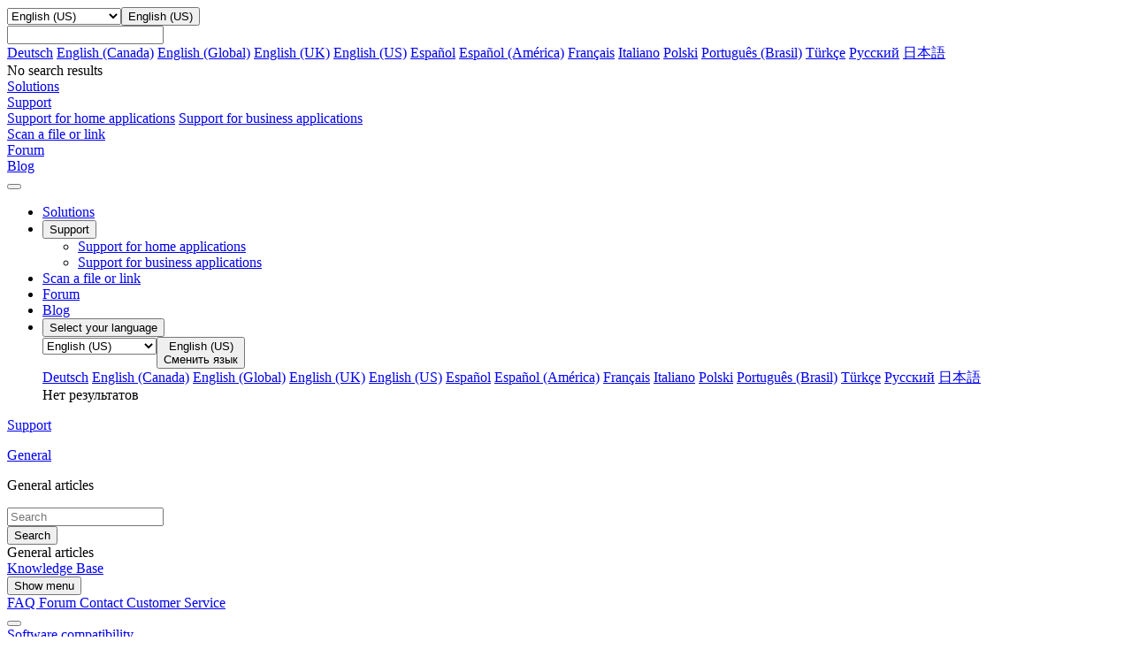

--- FILE ---
content_type: text/html; charset=utf-8
request_url: https://support.kaspersky.com/us/common/error/activation/13887
body_size: 7891
content:
<!DOCTYPE html>



<html lang="en" >



<!-- head -->
<head>
		<!--Page ID: {tcm:439-539381-64} -->
                
		<meta charset="utf-8">
		<meta name="viewport" content="width=device-width, initial-scale=1, maximum-scale=2, minimal-ui">
		<meta http-equiv="X-UA-Compatible" content="IE=edge">
		<meta name="yandex-verification" content="8942f1288a9d9e9d" />
		<meta name="imagetoolbar" content="no">
		<meta name="msthemecompatible" content="no">
		<meta name="cleartype" content="on">
		<meta name="HandheldFriendly" content="True">
		<meta name="format-detection" content="telephone=no">
		<meta name="format-detection" content="address=no">
		<meta name="google" value="notranslate">
		<meta name="theme-color" content="#ffffff">
		<meta name="apple-mobile-web-app-capable" content="yes">
		<meta name="apple-mobile-web-app-status-bar-style" content="black-translucent">
		<meta name="application-name" content="">
		<meta name="msapplication-tooltip" content="">
		<meta name="msapplication-TileColor" content="#ffffff">
		<meta name="msapplication-TileImage" content="/mstile-large.png">
		<meta name="msapplication-starturl" content="https://csssr.github.io/csssr-project-template/">
		<meta name="msapplication-tap-highlight" content="no">
		<meta name="msapplication-square70x70logo" content="/mstile-small.png">
		<meta name="msapplication-square150x150logo" content="/mstile-medium.png">
		<meta name="msapplication-wide310x150logo" content="/mstile-wide.png">
		<meta name="msapplication-square310x310logo" content="/mstile-large.png">
		<title>My Kaspersky account verification is required for activation of the application</title>
		<meta name="description" content="Overview of settings and features available in a Kaspersky application and guides on how to use them.">
		<meta name="keywords" content="">
		<link rel="shortcut icon" href="/us/assets/images/favicon_.png" />
		<link href="/us/assets/styles/app.min.css" rel="stylesheet">
		<link href="/us/assets/styles/autocomplete.css" rel="stylesheet">               

<script>
var SITE_ROOT = '/us/'
if (SITE_ROOT=='') SITE_ROOT = '/';
if ((SITE_ROOT!='/') && (SITE_ROOT[SITE_ROOT.length - 1] =='/')) SITE_ROOT = SITE_ROOT.substr(0,SITE_ROOT.length - 1);
</script>

<script>
var SITE_COUNTRY_CODE = "us";
var SITE_LANGUAGE_CODE = "en";
var SUPPORT_SITE_TYPE = "support20";
</script>



	<script type="text/javascript">
		var __ga_layerversion = "v1";
		var gavars = {};
		gavars.localization = SITE_COUNTRY_CODE;
                gavars.type_site  = SUPPORT_SITE_TYPE; 
		gavars.pageName = "Support > Safety 101 > ";
		gavars.siteSection = "General";
		gavars.articleid = "13887";
		gavars.articletitle = "MyK is not registered";
		gavars.articleshorttitle = "";
		if(gavars.articleid){
			gavars.pageName = gavars.articleid + " | " + gavars.articletitle;
			gavars.ArticleIdName = gavars.articleid + " | " + gavars.articletitle;
		}
                gavars.product= "";
		gavars.productName = "";
		gavars.productShortUrl = "";
		gavars.tabSection = "";
                gavars.channel = "Safety 101";
                gavars.hier1 = "Safety 101 | ";
                gavars.hier2 = "Safety 101 | ";
                gavars.found = ""; 
                gavars.notfound  = ""; 
		gavars.contentSource = "Support";
		gavars.language = "";

    gavars.topicID  = "";
    gavars.articlesHelpTitle = "";
    gavars.productKey = "";

	</script>



		<!--Data Layer to enable rich data collection and targeting-->
<script>
    var digitalData = {
        "page": {
            "pageInfo" : {}
        },
        "event":{
            "eventInfo" : {
                 'eventType':" ",
                 'eventAction':" ",
             }
        },
    };
    </script>
 <!--/Data Layer-->

<meta name="google-site-verification" content="wj5nT06ch25oQ_L0e6cqpk5ST0CK85Z66vs3raVYy0g" />

<!-- Google Tag Manager -->
<script>
var dataLayer = [
{ site_website: document.location.hostname,
kb_localization: gavars.localization,
kb_site_section: gavars.siteSection,
kb_product_name: gavars.productName,
kb_sub_section: gavars.tabSection,
kb_articleid: window.KbArticleID || "Not_Article",
kb_page_name: gavars.pageName }
]
</script>
<noscript><iframe src="//www.googletagmanager.com/ns.html?id=GTM-MPK6ZG"
height="0" width="0" style="display:none;visibility:hidden"></iframe></noscript>
<script>(function(w,d,s,l,i){w[l]=w[l]||[];w[l].push({'gtm.start':
new Date().getTime(),event:'gtm.js'});var f=d.getElementsByTagName(s)[0],
j=d.createElement(s),dl=l!='dataLayer'?'&l='+l:'';j.async=true;j.src=
'//www.googletagmanager.com/gtm.js?id='+i+dl;f.parentNode.insertBefore(j,f);
})(window,document,'script','dataLayer','GTM-MPK6ZG');</script>
<!-- End Google Tag Manager -->

	   <script src="/us/assets/scripts/kl-functions.js"></script>
		
	</head><!-- /head -->
<!-- Additional Code Block -->
<!-- /Additional Code Block -->	

	<body class="page">
		<div class="support-page">
<!-- gdpr -->
<!-- /gdpr -->

<!-- header -->
<header class="header">
	<!-- Hidden block -->
	<div id="h-search" style="display: none;">
            <form action="/us/search" method="post">
                <input id="sllang" type="hidden" value="en">
                <input name="acsec" id="slacsec" type="hidden" value="SupportHome2enGB">
                <input id="slcountry" type="hidden" value="us">
                <input id="slaccountry" type="hidden" value="us">
                <input id="fullsearchurl" type="hidden" value="/us/search">
                <input id="slpnav" name="pn" type="hidden" value="">
                <input id="slsnav" name="sn" type="hidden" value="">
                <input value="" name="query" id="top_query" type="text" hint="" autocomplete="off">
                <input type="hidden" name="sec" value="SupportViruses">
<!-- autocomplete dropdown design -->
                <div class="b-autocomplete" id="top_slautocomplete">
                    <div id="searchAsYouTypetop_slautocomplete" class="b-autocomplete-wrapper"><i class="shadow-top"></i><i class="shadow-right"></i><i class="shadow-left"></i><div id="searchAsYouTypeResults1top_slautocomplete" class="b-autocomplete-content-wrapper" tabindex="-1" style="display: none;"></div><div id="searchAsYouTypeResults2top_slautocomplete" class="b-autocomplete-content-wrapper" tabindex="-1" style="display: none;"></div><i class="shadow-bottom"></i></div>
                </div>
<!-- end autocomplete dropdown design -->
            </form>
        </div>
	<!-- /Hidden block -->
	<!-- Desktop context -->
	<div class="header__wrapper header__wrapper_desktop">
		<div class="container container_l">
			
			
			
			<div class="header__top">
				<a href="/us/" class="header__logo" title="Kaspersky">
					<span style="background-image: url('/us/assets/icons/svg/kaspersky_logo/green.svg')" class="icon-svg icon-svg_size_no-size header__logo-icon"></span>
				</a>

			</div>
			
		</div>
		<div class="header__menu-wrapper">
			<div class="header__menu">
				<div class="container container_l">
					<div class="header__menu-list">
            <div class="header__menu-item header__menu-item_language">
                <div class="header__menu-link">
                  <div class="dropdown dropdown_small"><select name="header-language"
                     title="header-language" tabindex="-1" class="dropdown__select">
                      <option hidden="hidden" disabled="disabled" selected="selected"
                       label="empty" value=""></option>

                                                                             
                      <option  class="dropdown__option" value="//support.kaspersky.com/de/common/error/activation/13887">Deutsch</option>
                      <option  class="dropdown__option" value="//support.kaspersky.com/ca/common/error/activation/13887">English (Canada)</option>
                      <option  class="dropdown__option" value="//support.kaspersky.com/common/error/activation/13887">English (Global)</option>
                      <option  class="dropdown__option" value="//support.kaspersky.co.uk/common/error/activation/13887">English (UK)</option>
                      <option selected=&quot;selected&quot; class="dropdown__option" value="//support.kaspersky.com/us/common/error/activation/13887">English (US)</option>
                      <option  class="dropdown__option" value="//support.kaspersky.com/es/common/error/activation/13887">Espa&#xF1;ol</option>
                      <option  class="dropdown__option" value="//support.kaspersky.com/mx/common/error/activation/13887">Espa&#xF1;ol (Am&#xE9;rica)</option>
                      <option  class="dropdown__option" value="//support.kaspersky.com/fr/common/error/activation/13887">Fran&#xE7;ais</option>
                      <option  class="dropdown__option" value="//support.kaspersky.it/common/error/activation/13887">Italiano</option>
                      <option  class="dropdown__option" value="//support.kaspersky.com/pl/common/error/activation/13887">Polski</option>
                      <option  class="dropdown__option" value="//support.kaspersky.com.br/common/error/activation/13887">Portugu&#xEA;s (Brasil)</option>
                      <option  class="dropdown__option" value="//support.kaspersky.com/tr/common/error/activation/13887">T&#xFC;rk&#xE7;e</option>
                      <option  class="dropdown__option" value="//support.kaspersky.ru/common/error/activation/13887">&#x420;&#x443;&#x441;&#x441;&#x43A;&#x438;&#x439;</option>
                      <option  class="dropdown__option" value="//support.kaspersky.co.jp/common/error/activation/13887">&#x65E5;&#x672C;&#x8A9E;</option>


                    </select><button aria-label="Toggle dropdown" type="button"
                     class="dropdown__header dropdown__header_icon dropdown__header_small">
                      <div
                       style="background-image: url('/us/assets/icons/svg/globe/green.svg')"
                       class="icon-svg icon-svg_size_m dropdown__icon"></div>
                      <div
                       style="background-image: url('/us/assets/icons/svg/globe/green.svg')"
                       class="icon-svg icon-svg_size_m dropdown__icon dropdown__icon_open">
                      </div>
                      <div class="dropdown__title dropdown__title_show">English (US)</div>
                      <div class="dropdown__placeholder"></div>
                    </button>
                    <div
                     class="dropdown__suggest-wrapper dropdown__suggest-wrapper_icon dropdown__suggest-wrapper_small">
                      <div class="dropdown__suggest-placeholder"></div><input
                       class="dropdown__suggest-input" type="text" />
                    </div>
                    <div class="dropdown__content dropdown__content_small">
											<div data-simplebar="data-simplebar" class="scroll-bar scroll-bar_dark scroll-bar_xs scroll-bar_teal">
												<div class="dropdown__items dropdown__items_small">
                      <a href="//support.kaspersky.com/de/common/error/activation/13887" class="dropdown__item  dropdown__item_small">Deutsch</a>
                      <a href="//support.kaspersky.com/ca/common/error/activation/13887" class="dropdown__item  dropdown__item_small">English (Canada)</a>
                      <a href="//support.kaspersky.com/common/error/activation/13887" class="dropdown__item  dropdown__item_small">English (Global)</a>
                      <a href="//support.kaspersky.co.uk/common/error/activation/13887" class="dropdown__item  dropdown__item_small">English (UK)</a>
                      <a href="//support.kaspersky.com/us/common/error/activation/13887" class="dropdown__item dropdown__item_active dropdown__item_small">English (US)</a>
                      <a href="//support.kaspersky.com/es/common/error/activation/13887" class="dropdown__item  dropdown__item_small">Espa&#xF1;ol</a>
                      <a href="//support.kaspersky.com/mx/common/error/activation/13887" class="dropdown__item  dropdown__item_small">Espa&#xF1;ol (Am&#xE9;rica)</a>
                      <a href="//support.kaspersky.com/fr/common/error/activation/13887" class="dropdown__item  dropdown__item_small">Fran&#xE7;ais</a>
                      <a href="//support.kaspersky.it/common/error/activation/13887" class="dropdown__item  dropdown__item_small">Italiano</a>
                      <a href="//support.kaspersky.com/pl/common/error/activation/13887" class="dropdown__item  dropdown__item_small">Polski</a>
                      <a href="//support.kaspersky.com.br/common/error/activation/13887" class="dropdown__item  dropdown__item_small">Portugu&#xEA;s (Brasil)</a>
                      <a href="//support.kaspersky.com/tr/common/error/activation/13887" class="dropdown__item  dropdown__item_small">T&#xFC;rk&#xE7;e</a>
                      <a href="//support.kaspersky.ru/common/error/activation/13887" class="dropdown__item  dropdown__item_small">&#x420;&#x443;&#x441;&#x441;&#x43A;&#x438;&#x439;</a>
                      <a href="//support.kaspersky.co.jp/common/error/activation/13887" class="dropdown__item  dropdown__item_small">&#x65E5;&#x672C;&#x8A9E;</a>
</div>
                      <div class="dropdown__empty dropdown__empty_small">No search results
                      </div>
											</div>
                    </div>
                  </div>
                </div>
            </div>
							
							
							
							<div class="header__menu-item header__menu-item_personal">
							
								
								
								

								
							
						</div>
							



							<div class="header__menu-item"><a href="https://usa.kaspersky.com/" 
									onclick="trackHeader(this,'General | Header | Products');"
									
									target="_blank"
									
									aria-label="Solutions for home and business"
									
									class="header__menu-link
																											"><span class="header__menu-text">Solutions</span></a></div>
							<div class="header__menu-item"><a href="#" 
									onclick="trackHeader(this,'General| Header | Main_KB');"
									
									target="_self"
									
									
									class="header__menu-link
																		
																			
																			
									 header__menu-link_active">
									<span class="header__menu-text">Support</span><svg width="10px" height="10px" class="header__menu-dropdown">
										<use xlink:href="/us/assets/images/icon.svg#icon_dropdown"></use>
									</svg></a>
								<div class="header__dropdown">
									<div class="header__dropdown-list">
										
										<a href="/us/b2c" aria-label="" target="_self" onclick="trackHeader(this,&#39;General | Header | B2C_KB&#39;);" class="header__dropdown-link 
																				">Support for home applications</a>
										
										<a href="/us/b2b" aria-label="" target="_self" onclick="trackHeader(this,&#39;General | Header | B2B_KB&#39;);" class="header__dropdown-link 
																				">Support for business applications</a>
										
									</div>
								</div>
							</div>
							<div class="header__menu-item"><a href="https://opentip.kaspersky.com/" 
									onclick="trackHeader(this,'General | Header | OpenTip');"
									
									target="_blank"
									
									
									class="header__menu-link
																											"><span class="header__menu-text">Scan a file or link</span></a></div>
							<div class="header__menu-item"><a href="https://forum.kaspersky.com/forum/english-forum-161/" 
									onclick="trackHeader(this,'General | Header | Community');"
									
									target="_blank"
									
									
									class="header__menu-link
																											"><span class="header__menu-text">Forum</span></a></div>
							<div class="header__menu-item"><a href="https://usa.kaspersky.com/blog/" 
									onclick="trackHeader(this,'General | Header | Blog');"
									
									target="_blank"
									
									
									class="header__menu-link
																											"><span class="header__menu-text">Blog</span></a></div>
					</div>
				</div>
			</div>
		</div>
	</div>
	<!-- /Desktop context -->
	<!-- Mobile Context -->

	<div class="header__wrapper header__wrapper_mobile">
		
		
		
		<div class="header__mobile-top">
			<div class="header__mobile-top-flex"><button class="header__burger"><span class="header__burger-icon"></span></button>
				<div class="header__mobile-logo-wrapper header__mobile-logo-wrapper_no-search">
					<a href="/us/" class="header__logo" title="Kaspersky">
						<span style="background-image: url('/us/assets/icons/svg/kaspersky_logo/green.svg')" class="icon-svg icon-svg_size_no-size header__logo-icon"></span>
					</a>
				</div>
			</div>
		</div>
		<div class="header__nav">
			<div class="panel">
				<ul class="panel__options">
					
					
					
					
					<!-- Plain item Solutions -->
					<li class="panel__option"><a href="https://usa.kaspersky.com/" 
							onclick="trackHeader(this,'General | Header | Products');"
							
							target="_blank"
							
							class="panel__option-link">Solutions</a></li>
					<!-- End plain item Solutions -->
					
					
					
					<!-- Dropdown item Support -->

					<li class="panel__option">
						<div>
							<button class="panel__option-button">
								<div class="panel__text">
									Support
								</div>
								<div style="background-image: url('/us/assets/icons/svg/show_more/black.svg')" class="icon-svg icon-svg_size_xs panel__arrow"></div>
							</button>
							<ul class="panel__subitems">
								
								
								
								
								<li class="panel__subitem">
									<a href="/us/b2c" class="panel__subitem-link" onclick="trackHeader(this,'General | Header | B2C_KB');"
										
										target="_self"
										
										>
										Support for home applications
									</a>
								</li>
								
								<li class="panel__subitem">
									<a href="/us/b2b" class="panel__subitem-link" onclick="trackHeader(this,'General | Header | B2B_KB');"
										
										target="_self"
										
										>
										Support for business applications
									</a>
								</li>
								
							</ul>
						</div>
					</li>


					<!-- End Dropdown item Support -->
					
					
					
					
					
					<!-- Plain item Scan a file or link -->
					<li class="panel__option"><a href="https://opentip.kaspersky.com/" 
							onclick="trackHeader(this,'General | Header | OpenTip');"
							
							target="_blank"
							
							class="panel__option-link">Scan a file or link</a></li>
					<!-- End plain item Scan a file or link -->
					
					
					
					
					<!-- Plain item Forum -->
					<li class="panel__option"><a href="https://forum.kaspersky.com/forum/english-forum-161/" 
							onclick="trackHeader(this,'General | Header | Community');"
							
							target="_blank"
							
							class="panel__option-link">Forum</a></li>
					<!-- End plain item Forum -->
					
					
					
					
					<!-- Plain item Blog -->
					<li class="panel__option"><a href="https://usa.kaspersky.com/blog/" 
							onclick="trackHeader(this,'General | Header | Blog');"
							
							target="_blank"
							
							class="panel__option-link">Blog</a></li>
					<!-- End plain item Blog -->
					
					
					

					
					
					
					
					

					
					

					
					
					

					

					
					

					<li class="panel__option">
						<div><button class="panel__option-button">
								<div class="panel__text"><div style="background-image: url('/us/assets/icons/svg/globe/gray.svg')" class="icon-svg icon-svg_size_m panel__option-icon"></div>Select your language</div>
								<div style="background-image: url('/us/assets/icons/svg/show_more/black.svg')" class="icon-svg icon-svg_size_xs panel__arrow"></div>
							</button>
							<div class="panel__subitems">
								<div class="panel__language-wrapper">
									<div class="dropdown dropdown_gray"><select tabindex="-1" class="dropdown__select">
											<option hidden="hidden" disabled="disabled" selected="selected" value=""></option>

                      <option  class="dropdown__option" value="//support.kaspersky.com/de/common/error/activation/13887">Deutsch</option>
                      <option  class="dropdown__option" value="//support.kaspersky.com/ca/common/error/activation/13887">English (Canada)</option>
                      <option  class="dropdown__option" value="//support.kaspersky.com/common/error/activation/13887">English (Global)</option>
                      <option  class="dropdown__option" value="//support.kaspersky.co.uk/common/error/activation/13887">English (UK)</option>
                      <option selected=&quot;selected&quot; class="dropdown__option" value="//support.kaspersky.com/us/common/error/activation/13887">English (US)</option>
                      <option  class="dropdown__option" value="//support.kaspersky.com/es/common/error/activation/13887">Espa&#xF1;ol</option>
                      <option  class="dropdown__option" value="//support.kaspersky.com/mx/common/error/activation/13887">Espa&#xF1;ol (Am&#xE9;rica)</option>
                      <option  class="dropdown__option" value="//support.kaspersky.com/fr/common/error/activation/13887">Fran&#xE7;ais</option>
                      <option  class="dropdown__option" value="//support.kaspersky.it/common/error/activation/13887">Italiano</option>
                      <option  class="dropdown__option" value="//support.kaspersky.com/pl/common/error/activation/13887">Polski</option>
                      <option  class="dropdown__option" value="//support.kaspersky.com.br/common/error/activation/13887">Portugu&#xEA;s (Brasil)</option>
                      <option  class="dropdown__option" value="//support.kaspersky.com/tr/common/error/activation/13887">T&#xFC;rk&#xE7;e</option>
                      <option  class="dropdown__option" value="//support.kaspersky.ru/common/error/activation/13887">&#x420;&#x443;&#x441;&#x441;&#x43A;&#x438;&#x439;</option>
                      <option  class="dropdown__option" value="//support.kaspersky.co.jp/common/error/activation/13887">&#x65E5;&#x672C;&#x8A9E;</option>

										</select><button type="button" class="dropdown__header dropdown__header_icon dropdown__header_gray">
											<div style="background-image: url('/us/assets/icons/svg/globe/gray.svg')" class="icon-svg icon-svg_size_m dropdown__icon"></div>
											<div style="background-image: url('/us/assets/icons/svg/globe/green.svg')" class="icon-svg icon-svg_size_m dropdown__icon dropdown__icon_open">
											</div>

											<div class="dropdown__title dropdown__title_show">English (US)</div>

											<div class="dropdown__placeholder">Сменить язык</div>
										</button>
										<div class="dropdown__content dropdown__content_gray">
											<div data-simplebar="data-simplebar" class="scroll-bar scroll-bar_dark scroll-bar_xs scroll-bar_teal">
												<div class="dropdown__items">

                          <a href="//support.kaspersky.com/de/common/error/activation/13887" class="dropdown__item  dropdown__item_small">Deutsch</a>
                          <a href="//support.kaspersky.com/ca/common/error/activation/13887" class="dropdown__item  dropdown__item_small">English (Canada)</a>
                          <a href="//support.kaspersky.com/common/error/activation/13887" class="dropdown__item  dropdown__item_small">English (Global)</a>
                          <a href="//support.kaspersky.co.uk/common/error/activation/13887" class="dropdown__item  dropdown__item_small">English (UK)</a>
                          <a href="//support.kaspersky.com/us/common/error/activation/13887" class="dropdown__item dropdown__item_active dropdown__item_small">English (US)</a>
                          <a href="//support.kaspersky.com/es/common/error/activation/13887" class="dropdown__item  dropdown__item_small">Espa&#xF1;ol</a>
                          <a href="//support.kaspersky.com/mx/common/error/activation/13887" class="dropdown__item  dropdown__item_small">Espa&#xF1;ol (Am&#xE9;rica)</a>
                          <a href="//support.kaspersky.com/fr/common/error/activation/13887" class="dropdown__item  dropdown__item_small">Fran&#xE7;ais</a>
                          <a href="//support.kaspersky.it/common/error/activation/13887" class="dropdown__item  dropdown__item_small">Italiano</a>
                          <a href="//support.kaspersky.com/pl/common/error/activation/13887" class="dropdown__item  dropdown__item_small">Polski</a>
                          <a href="//support.kaspersky.com.br/common/error/activation/13887" class="dropdown__item  dropdown__item_small">Portugu&#xEA;s (Brasil)</a>
                          <a href="//support.kaspersky.com/tr/common/error/activation/13887" class="dropdown__item  dropdown__item_small">T&#xFC;rk&#xE7;e</a>
                          <a href="//support.kaspersky.ru/common/error/activation/13887" class="dropdown__item  dropdown__item_small">&#x420;&#x443;&#x441;&#x441;&#x43A;&#x438;&#x439;</a>
                          <a href="//support.kaspersky.co.jp/common/error/activation/13887" class="dropdown__item  dropdown__item_small">&#x65E5;&#x672C;&#x8A9E;</a>

												</div>
												<div class="dropdown__empty">Нет результатов</div>
											</div>
										</div>
									</div>
								</div>
							</div>
					</li>

				</ul>
			</div>
		</div>
		

	</div>
	<!-- /Mobile Context -->
</header><!-- /header -->
	
            	
<main class="support-page__main support-page__main_product" role="main">
	<!-- breadcrumbs -->
	<div class="support-page__flex-column">
		<div class="blue-bg">
			<div class="container container_l">
					<div class="support-page__breadcrumbs support-page__breadcrumbs_product">
						<div class="breadcrumbs breadcrumbs_grey">
							<a href="/us/" class="breadcrumbs__link">
								<p class="text_12">Support</p>
							</a>
									<div style="background-image: url('/us/assets/icons/svg/bc_arrow/gray.svg')"
									 class="icon-svg icon-svg_size_xxs breadcrumbs__arrow"></div>
										<a href="/us/common" class="breadcrumbs__link">
											<p class="text_12">General</p>
										</a>										
	                                                        <div style="background-image: url('/us/assets/icons/svg/bc_arrow/gray.svg')"
										 class="icon-svg icon-svg_size_xxs breadcrumbs__arrow"></div> 
									<a class="breadcrumbs__link">
										<p class="text_12">General articles</p>
									</a>
						</div>
					</div>
			</div>
		</div>


		<!-- Content -->
			
			
			
			
			<!-- tcm:439-535385 -->
			<form class="search search_redesign">
	<div class="container container_l ">
		<div class="search__container">
			<div class="search__field-wrapper">
				<div class="field">
					<input class="field__input field__input_hasIcon field__input_default field__input_isExact" id="input_txt_search" type="text" placeholder="Search" />
                                        <div id="input_txt_search_panel" style="position: absolute;"></div>
					<div class="field__underline"></div>
					<div style="background-image: url('/us/assets/icons/svg/search2/gray.svg')" class="icon-svg icon-svg_size_m field__icon"></div>
					<div style="background-image: url('/us/assets/icons/svg/search2/green.svg')" class="icon-svg icon-svg_size_m field__icon-green"></div>
					<div style="background-image: url('/us/assets/icons/svg/search2/black.svg')" class="icon-svg icon-svg_size_m field__icon-black"></div>
				</div>				
			</div>
			<button class="button button_primary search__button" type="submit">
				<div class="button__text">Search</div>
			</button>
		</div>
	</div>
</form>

			
			
			
			<!-- tcm:439-538299 -->


<script>
    var SUPPORT_PRODUCT_KEY = "common";
</script>
<div class="blue-bg">
	<div class="container container_l">


		<div class="product-menu-redesign">
	<div class="product-menu-redesign__flex">
		<div class="product-menu-redesign__title">General articles</div>
	</div>
	<div class="product-menu-redesign__menu-wrapper">
		<div class="product-menu-redesign__menu">
			
					<a href="/us/common?page=kb" class="product-menu-redesign__menu-item product-menu-redesign__menu-item_active"  target="" onclick="">Knowledge Base</a>
			
			<div class="product-menu-redesign__menu-additional">
				<button class="product-menu-redesign__menu-item product-menu-redesign__menu-item_button">Show menu
					<div style="background-image: url('/us/assets/icons/svg/show_more/black.svg')" class="icon-svg icon-svg_size_xs product-menu-redesign__menu-item-icon"></div>
				</button>
				<div class="product-menu-redesign__menu-additional-items">

						<a href="/us/consumer/answers" class="product-menu-redesign__menu-item" target="_self" onclick="">
							<span class="product-menu-redesign__menu-item-highlight">
								FAQ
							</span>
						</a>
							<a href="https://community.kaspersky.com/" class="product-menu-redesign__menu-item " target="_self" onclick="">
								Forum
							</a>
							<a href="/us/b2c#contacts" class="product-menu-redesign__menu-item " target="_self" onclick="">
								Contact Customer Service
							</a>

				</div>
			</div>
		</div>
		<div class="product-menu-redesign__spacer"></div><button aria-label="Toggle view"
		 class="product-menu-redesign__toggle-button">
			<div
			 style="background-image: url('/us/assets/icons/svg/double_arrows/gray.svg')"
			 class="icon-svg icon-svg_size_m product-menu-redesign__toggle-button-icon product-menu-redesign__toggle-button-icon_menu">
			</div>
		</button>
	</div>
</div>



	</div>
</div>

<!-- gavars for product page start -->
<script>
    gavars.productKey = SUPPORT_PRODUCT_KEY;
    
</script>
<!-- gavars for product page end -->			
			
			
			<!-- tcm:439-538300 -->



<div class="container container_l ">
    <div class="support-page__product-content">
        <aside class="support-page__product-aside">
            <div class="product-aside product-aside_hidden-mobile">
                    <div class="product-aside__content">
                        <div style="display: none;" class="product-aside__field-wrapper">
                            <div class="field">
                                <input class="field__input field__input_hasIcon field__input_default"
                                       name="product-search" placeholder="Search at applications"
                                       type="text"/>
                                <div class="field__underline"></div>
                                <div style="background-image: url('/us/assets/icons/svg/search2/gray.svg')"
                                     class="icon-svg icon-svg_size_m field__icon">
                                </div>
                                <div style="background-image: url('/us/assets/icons/svg/search2/green.svg')"
                                     class="icon-svg icon-svg_size_m                    field__icon-green">
                                </div>
                                <div style="background-image: url('/us/assets/icons/svg/search2/black.svg')"
                                     class="icon-svg icon-svg_size_m                    field__icon-black">
                                </div>
                            </div>
                        </div>
                        <div class="product-aside__scroll-wrapper">
                            <div data-simplebar="data-simplebar"
                                 class="scroll-bar scroll-bar_dark scroll-bar_xs scroll-bar_green">
                                <div class="product-tree">

<div class="product-tree__item"><a href="/us/common/compatibility" class="product-tree__item-btn">Software compatibility</a></div><div class="product-tree__item"><a href="/us/common/buy" class="product-tree__item-btn">Purchasing and licensing</a></div><div class="product-tree__item"><a href="/us/common/beforeinstall" class="product-tree__item-btn">Before installation</a></div><div class="product-tree__item"><a href="/us/common/start" class="product-tree__item-btn">Getting started</a></div><div class="product-tree__item"><a href="/us/common/settings" class="product-tree__item-btn">Product settings</a></div><div class="product-tree__item"><a href="/us/common/uninstall" class="product-tree__item-btn">Product removal</a></div><div class="product-tree__group"><button class="product-tree__group-btn product-tree__group-btn_open">Errors</button><div class="product-tree__group-content product-tree__group-content_open"><div class="product-tree__item"><a href="/us/common/error/activation" class="product-tree__item-btn product-tree__item-btn_active">Activation errors</a></div><div class="product-tree__item"><a href="/us/common/error/installation" class="product-tree__item-btn">Installation errors</a></div><div class="product-tree__item"><a href="/us/common/error/update" class="product-tree__item-btn">Update errors</a></div><div class="product-tree__item"><a href="/us/common/error/other" class="product-tree__item-btn">Other errors</a></div></div></div><div class="product-tree__item"><a href="/us/common/safemoney" class="product-tree__item-btn">Safe Money</a></div><div class="product-tree__item"><a href="/us/common/diagnostics" class="product-tree__item-btn">Dumps and reports</a></div><div class="product-tree__item"><a href="/us/common/myk" class="product-tree__item-btn">About My Kaspersky</a></div><div class="product-tree__item"><a href="/us/common/windows" class="product-tree__item-btn">Windows</a></div><div class="product-tree__item"><a href="/us/common/macos" class="product-tree__item-btn">macOS</a></div><div class="product-tree__item"><a href="/us/common/endoflife" class="product-tree__item-btn">End of support</a></div><div class="product-tree__item"><a href="/us/common/disinfection" class="product-tree__item-btn">Recovery tools</a></div>                                </div>
                            </div>
                        </div>
                    </div>
                    <div class="product-aside__resizer">
                      <div class="product-aside__resizer-line"></div>
                    </div>
            </div>
        </aside>
        <section class="support-page__product-section">
            <div class="product-article-content">

    
    <div id = "pagemax">
    <div class="wincont_c2">
		<div class="w_top">&nbsp;</div>
		<div class="w_cont">
			<div class="wcorn c1_c2">&nbsp;</div>
			<h2 class="mrv">My Kaspersky account verification is required for activation of the application</h2>
			
			<div class="fr st_data">
Latest update: September 10, 2020
<span style="padding-left:1em">ID: 13887</span>
</div>
			<div class="cl h1px">&nbsp;</div>
		</div>
		<div class="w_bot">&nbsp;</div>
	</div>



    
      
	<div class="wincont_c3">
		<div class="w_top">&nbsp;</div>
		<div class="w_cont">
                                                                

			
				<div class="wcorn c2_c3">&nbsp;</div>
				
                                                                
			
			
			
			
			                

		                                                <p>For successful activation of a Kaspersky application through My Kaspersky, your account must be verified.  If your My Kaspersky account is not verified, you won’t be able to use the application features that require activation.</p><p>To verify the account, open the link in the verification message sent to your email address.  The email address is the same one that you have entered as a login for the My Kaspersky account.  </p><p>If you haven’t received the message with the verification link, resend it through My Kaspersky: To do so:</p><ol><li>Sign in to <a href="https://my.kaspersky.com/">My Kaspersky</a>.</li><li>Click <strong>Resend verification email</strong>.</li></ol><p><img title="My Kaspersky account " alt="My Kaspersky account " src="https://img.kaspersky.com/kb/en-us/427670_427971_common-13887-01.png" /></p><p>The verification message will be sent to your email address. </p>

                                                                


				
			
		<div class="h1px cl">&nbsp;</div>
		</div>
		<div class="w_bot">&nbsp;</div>
	</div>
   


<div class="wincont_c3">
	<div class="w_top">&nbsp;</div>
	<div class="w_cont" style="height: 25px">
	<div class="wcorn c3_c3">&nbsp;</div>
		
	</div>
	<div class="w_bot">&nbsp;</div>
</div>

    


   
    </div>            </div>
        </section>
    </div>
</div>			
			
			
			<!-- tcm:439-549840 -->
			<section class="useful-article">
  <div class="container container_s ">
    <div class="useful-article__question">
      <div class="useful-article__title">Did you find this article helpful?</div>
      <div class="useful-article__buttons-wrapper"><button class="useful-article__button-yes">
          <div style="background-image: url('/us/assets/icons/svg/check/green.svg')" class="icon-svg icon-svg_size_m useful-article__button-icon"></div><span class="useful-article__button-text">Yes</span>
        </button><button class="useful-article__button-no">
          <div style="background-image: url('/us/assets/icons/svg/cross/red.svg')" class="icon-svg icon-svg_size_m useful-article__button-icon"></div><span class="useful-article__button-text">No</span>
        </button></div>
    </div>
    <div class="useful-article__form-wrapper">
      <div class="useful-article__title">What can we do better?</div>
      <form action="/Feedback/ArticleFeedback" class="useful-article__form">
        <input type="hidden" name="subject" value="[US] [common] [13887][My Kaspersky account verification is required for activation of the application]" />
        <input type="hidden" name="article" value="My Kaspersky account verification is required for activation of the application" />
        <div class="checkbox-list">
            <div class="checkbox-list-item"><label class="checkbox-list-item__label"><input type="checkbox" name="1.does-not-describe-my-problem" title="1.does-not-describe-my-problem" class="checkbox-list-item__input" /><span class="checkbox-list-item__box"></span><span class="checkbox-list-item__title">The article does not address my problem</span></label></div>
            <div class="checkbox-list-item"><label class="checkbox-list-item__label"><input type="checkbox" name="2.solution-does-not-work" title="2.solution-does-not-work" class="checkbox-list-item__input" /><span class="checkbox-list-item__box"></span><span class="checkbox-list-item__title">The suggested solution does not work</span></label></div>
            <div class="checkbox-list-item"><label class="checkbox-list-item__label"><input type="checkbox" name="3.not-enough-images" title="3.not-enough-images" class="checkbox-list-item__input" /><span class="checkbox-list-item__box"></span><span class="checkbox-list-item__title">The instructions are unclear/not enough illustrations</span></label></div>
            <div class="checkbox-list-item"><label class="checkbox-list-item__label"><input type="checkbox" name="4.errors-or-typos" title="4.errors-or-typos" class="checkbox-list-item__input" /><span class="checkbox-list-item__box"></span><span class="checkbox-list-item__title">There are errors and typos in the text</span></label></div>
            <div class="checkbox-list-item"><label class="checkbox-list-item__label"><input type="checkbox" name="5.incomprehensible-interface" title="5.incomprehensible-interface" class="checkbox-list-item__input" /><span class="checkbox-list-item__box"></span><span class="checkbox-list-item__title">The product interface is unclear</span></label></div>
            <div class="checkbox-list-item"><label class="checkbox-list-item__label"><input type="checkbox" name="6.do-not-like-the-described-functionality" title="6.do-not-like-the-described-functionality" class="checkbox-list-item__input" /><span class="checkbox-list-item__box"></span><span class="checkbox-list-item__title">I don't like the stated product functionality</span></label></div>
        </div>
        <div class="useful-article__textarea-wrapper">
          <div class="field"><textarea title="message" class="field__input field__input_textarea field__input_default" name="message" placeholder="You could provide more details about the problem" maxlength="2000"></textarea>
            <div class="field__underline"></div>
            <div class="field__textarea-label-bg"></div>
          </div>
        </div><button class="button button_primary useful-article__submit" type="submit" disabled="disabled">
          <div class="button__text">Submit</div>
        </button>
      </form>
    </div>
    <div class="useful-article__final useful-article__final_positive">
      <div class="useful-article__title">Thank you for your feedback! You're helping us improve.</div>
    </div>
    <div class="useful-article__final useful-article__final_negative">
      <div class="useful-article__title">Thank you for your feedback! You're helping us improve.</div>
    </div>
    <div class="useful-article__loader-wrapper">
      <div class="loader">
        <div class="loader__icon-wrapper">
          <div style="background-image: url('/us/assets/icons/svg/loader/green.svg')" class="icon-svg icon-svg_size_xl"></div>
        </div>
      </div>
    </div>
  </div>
</section>			
			
		<!-- /Content -->
	</div>
</main>




<!-- footer upper -->
<div class="container">



<!-- Footer_Upper General -->
<!-- Footer Upper -->

			</div><!-- /footer upper -->

			<footer class="footer">
				<div class="container container_l">
<!-- Footer menu -->
<div class="footer__menu">



<!-- Footer_Main General -->
	<ul class="footer__list">
		<li><h3 class="footer__title">Support for home</h3></li>
		<li class="footer__list-item"><a onclick="trackFooter(this,'General | footer | B2C_KB');" href="/us/consumer" class="link link_md">Knowledge Base</a></li>
        	<li class="footer__list-item"><a onclick="trackFooter(this,'General | footer | B2C_faq');" href="/us/consumer/answers" class="link link_md">FAQ</a></li>
		<li class="footer__list-item"><a onclick="trackFooter(this,'General | footer | B2C_contacts');" href="/us/b2c/" class="link link_md">Consumer support contacts</a></li>
		<li class="footer__list-item"><a onclick="trackFooter(this,'General | footer | B2C_Online_help');" href="https://help.kaspersky.com/#/b2c" class="link link_md">Online Help</a></li>
		<li class="footer__list-item"><a onclick="trackFooter(this,'General | footer | B2C_Lifecycle');" href="/us/consumer/support" class="link link_md">Application support lifecycle</a></li>
		<li class="footer__list-item"><a onclick="trackFooter(this,'General | footer | B2C_video');" href="/us/videos"  target="_blank" class="link link_md">How-to videos</a></li>
		<li class="footer__list-item"><a onclick="trackFooter(this,'General | footer | B2C_Community');" href="https://forum.kaspersky.com/forum/products-for-home-10/" class="link link_md">Forum</a></li>
	</ul>

     <ul class="footer__list">
		<li><h3 class="footer__title">Support for business</h3></li>
		<li class="footer__list-item"><a onclick="trackFooter(this,'General | footer | B2B_contacts');" href="/us/b2b/" class="link link_md">Business support contacts</a></li>

	</ul>

		<ul class="footer__list">
		<li><h3 class="footer__title">Free tools</h3></li>
		<li class="footer__list-item"><a onclick="trackFooter(this,'General | footer | OpenTip_check_link');" href="https://opentip.kaspersky.com/" target="_blank" class="link link_md">Check a file or link for threats</a></li>
	</ul>

	<ul class="footer__list">
		<li><h3 class="footer__title">Common information</h3></li>
		<li class="footer__list-item footer__list-item_lg-margin"><a onclick="trackFooter(this,'General | footer | about_us');" href="https://usa.kaspersky.com/about" target="_blank"  class="link link_md">About Us</a></li>
		<li class="footer__list-item footer__list-item_lg-margin"><a onclick="trackFooter(this,'General | footer | web_policy');" href="/us/general/statement_for_support" class="link link_md">Data privacy statement for technical support</a></li>
		<li class="footer__list-item footer__list-item_lg-margin footer__list-item_hide footer__list-item_show-desktop"><a title="Please note. Support service terms and conditions have been changed (updated June 11, 2024). Please check the new terms and conditions." onclick="trackFooter(this,'General | footer | support_rules');" href="/us/support/rules/en_usa" class="link link_md">Support terms and conditions</a><span class="footer__item-info">(updated June 11, 2024)</span></li>
		<br>
		<li class="footer__list-item footer__list-item_lg-margin"><a href="#" onclick="Cookiebot.renew()" class="link link_md">Cookies</a></li>
</ul><!-- Footer_Main -->

					</div><!-- /Footer menu -->



					<div class="footer__bottom">
					<div class="footer__info">
<!-- Footer copyright and logo -->
<a href="https://usa.kaspersky.com/" target="_blank" class="footer__logo">
    Kaspersky
    <span style="background-image: url('/assets/icons/svg/kaspersky_logo/green.svg')" class="icon-svg icon-svg_size_no-size footer__logo-icon"></span>
</a>
<span class="footer__copyright-text">©&nbsp; AO Kaspersky Lab. All Rights Reserved., 2025</span>
<!-- /Footer copyright and logo -->

					</div>

<!-- Footer icons -->
<div class="footer__icons">
<div class="footer__wrap">
						<!--WAUX-4464 NO ISO-->
<div class="footer__iso-link" >
    <div class="footer__iso" ></div>
</div>
						<div class="footer__socials"><a title="Kaspersky Facebook" onclick="trackFooter(this,'General | footer | Facebook');" href="https://www.facebook.com/Kaspersky" target="_blank" class="footer__social">
<span style="background-image: url('/us/assets/icons/svg/socials/facebook/gray.svg')" class="icon-svg icon-svg_size_l footer__social-icon"></span>
<span style="background-image: url('/us/assets/icons/svg/socials/facebook/gray_hover.svg')" class="icon-svg icon-svg_size_l footer__social-icon footer__social-icon_hover"></span>
</a>
<a title="X" onclick="trackFooter(this,'General | footer | Twitter');" href="https://x.com/kaspersky" target="_blank" class="footer__social">
<span style="background-image: url('/us/assets/icons/svg/socials/twitter/gray.svg')" class="icon-svg icon-svg_size_l footer__social-icon"></span>
<span style="background-image: url('/us/assets/icons/svg/socials/twitter/gray_hover.svg')" class="icon-svg icon-svg_size_l footer__social-icon footer__social-icon_hover"></span>
</a>
<a title="LinkedIn" onclick="trackFooter(this,'General | footer | Linkedin');" href="https://www.linkedin.com/company/kaspersky" target="_blank" class="footer__social">
<span style="background-image: url('/us/assets/icons/svg/socials/linkedin/gray.svg')" class="icon-svg icon-svg_size_l footer__social-icon"></span>
<span style="background-image: url('/us/assets/icons/svg/socials/linkedin/gray_hover.svg')" class="icon-svg icon-svg_size_l footer__social-icon footer__social-icon_hover"></span>
</a>
<a title="Youtube" onclick="trackFooter(this,'General | footer | Youtube');" href="https://www.youtube.com/Kaspersky" target="_blank" class="footer__social">
<span style="background-image: url('/us/assets/icons/svg/socials/youtube/gray.svg')" class="icon-svg icon-svg_size_l footer__social-icon"></span>
<span style="background-image: url('/us/assets/icons/svg/socials/youtube/gray_hover.svg')" class="icon-svg icon-svg_size_l footer__social-icon footer__social-icon_hover"></span>
</a>
<a title="Forum" onclick="trackFooter(this,'General | footer | Forum');" href="https://forum.kaspersky.com/" target="_blank" class="footer__social">
<span style="background-image: url('/us/assets/icons/svg/socials/forum/gray.svg')" class="icon-svg icon-svg_size_l footer__social-icon"></span>
<span style="background-image: url('/us/assets/icons/svg/socials/forum/gray_hover.svg')" class="icon-svg icon-svg_size_l footer__social-icon footer__social-icon_hover"></span>
</a></div>
<!-- /Footer icons -->

<!-- Footer Current Language -->
<!--
<div class="footer__language-btn">
    <div style="background-image: url('/us/assets/icons/svg/globe/gray.svg')" class="icon-svg icon-svg_size_m footer__language-btn-globe"></div>
    <span class="footer__language-btn-text">English (US)</span>
    <div style="background-image: url('/us/assets/icons/svg/show_more/black.svg')" class="icon-svg icon-svg_size_xs footer__language-btn-dropdown"></div>
</div>
--><!-- /Footer Current Language -->
					</div>
</div>				</div>
</div>
			</footer>

<!-- Language list -->
      <section class="language-list">
        <div class="container container_l">
          <div class="language-list__head">
            <div class="language-list__title">Select language</div><button class="language-list__close">
              <div style="background-image: url('/us/assets/icons/svg/cross/gray.svg')" class="icon-svg icon-svg_size_m"></div>
            </button>
          </div>
          <div class="language-list__wrapper">
                                                <div class="language-list__item"><a href="//support.kaspersky.com/de/common/error/activation/13887" class="language-list__link">Deutsch</a></div>
                                                <div class="language-list__item"><a href="//support.kaspersky.com/ca/common/error/activation/13887" class="language-list__link">English (Canada)</a></div>
                                                <div class="language-list__item"><a href="//support.kaspersky.com/common/error/activation/13887" class="language-list__link">English (Global)</a></div>
                                                <div class="language-list__item"><a href="//support.kaspersky.co.uk/common/error/activation/13887" class="language-list__link">English (UK)</a></div>
                                                <div class="language-list__item"><a href="//support.kaspersky.com/us/common/error/activation/13887" class="language-list__link">English (US)</a></div>
                                                <div class="language-list__item"><a href="//support.kaspersky.com/es/common/error/activation/13887" class="language-list__link">Espa&#xF1;ol</a></div>
                                                <div class="language-list__item"><a href="//support.kaspersky.com/mx/common/error/activation/13887" class="language-list__link">Espa&#xF1;ol (Am&#xE9;rica)</a></div>
                                                <div class="language-list__item"><a href="//support.kaspersky.com/fr/common/error/activation/13887" class="language-list__link">Fran&#xE7;ais</a></div>
                                                <div class="language-list__item"><a href="//support.kaspersky.it/common/error/activation/13887" class="language-list__link">Italiano</a></div>
                                                <div class="language-list__item"><a href="//support.kaspersky.com/pl/common/error/activation/13887" class="language-list__link">Polski</a></div>
                                                <div class="language-list__item"><a href="//support.kaspersky.com.br/common/error/activation/13887" class="language-list__link">Portugu&#xEA;s (Brasil)</a></div>
                                                <div class="language-list__item"><a href="//support.kaspersky.com/tr/common/error/activation/13887" class="language-list__link">T&#xFC;rk&#xE7;e</a></div>
                                                <div class="language-list__item"><a href="//support.kaspersky.ru/common/error/activation/13887" class="language-list__link">&#x420;&#x443;&#x441;&#x441;&#x43A;&#x438;&#x439;</a></div>
                                                <div class="language-list__item"><a href="//support.kaspersky.co.jp/common/error/activation/13887" class="language-list__link">&#x65E5;&#x672C;&#x8A9E;</a></div>

          </div>
        </div>
      </section>
 <!-- /Language list -->

			<button class="up-arrow">
                             <div style="background-image: url('/assets/icons/svg/arrow_up/green.svg')" class="icon-svg icon-svg_size_custom up-arrow__icon"></div>
                             <div style="background-image: url('/assets/icons/svg/arrow_up/teal.svg')" class="icon-svg icon-svg_size_custom up-arrow__icon up-arrow__icon_hover"></div>
                        </button>
		</div>
		<script src="/us/assets/scripts/app.min.js"></script>
		<script src="/us/assets/scripts/sl.autocomplete.js" type="text/javascript"></script>
		<script src="/us/assets/scripts/sl.search.js" type="text/javascript"></script>
		<script src="/us/assets/scripts/support-products.js"></script>
		<script type="text/javascript">
        	    var SENavigator = "All";                                       
		</script>

		<!-->

	</body>
</html>
